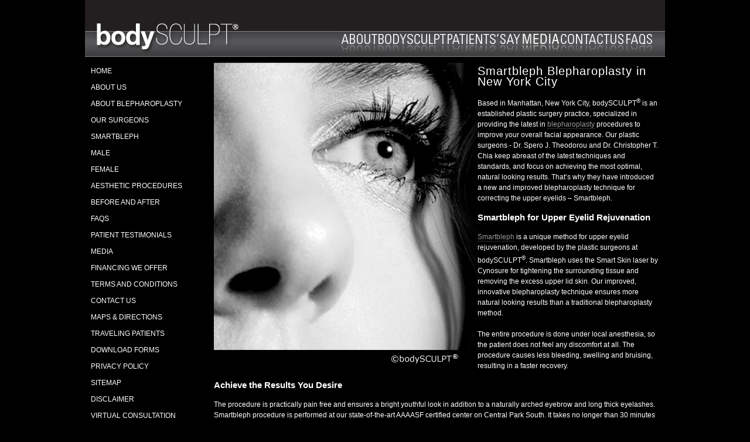

--- FILE ---
content_type: text/html; charset=UTF-8
request_url: http://manhattanblepharoplasty.com/about.php
body_size: 2871
content:
<!DOCTYPE html PUBLIC "-//W3C//DTD XHTML 1.0 Transitional//EN" "http://www.w3.org/TR/xhtml1/DTD/xhtml1-transitional.dtd">
<html xmlns="http://www.w3.org/1999/xhtml">
<head>
<meta http-equiv="Content-Type" content="text/html; charset=iso-8859-1" />
<meta http-equiv="content-language" content="en" />
<title>Smartbleph Blepharoplasty, Manhattan New York City Blepharoplasty</title>
<meta name="description" content="Smartbleph blepharoplasty at our plastic surgery practice in Manhattan, New York City (NYC). Smartbleph blepharoplasty for upper eyelid rejuvenation." />
<meta name="keywords" content="smartbleph blepharoplasty, new york city blepharoplasty, manhattan blepharoplasty, nyc blepharoplasty, upper eyelid rejuvenation" />
<meta name="author" content="Primecord" />
<meta name="robots" content="index, follow" />
<meta name="robots" content="noydir" />
<meta name="revisit-after" content="7 days" />
<meta name="copyright" content="Copyright 2009. All Rights Reserved." />
<link href="css/styles.css" rel="stylesheet" type="text/css" />

<script type="text/javascript">

  var _gaq = _gaq || [];
  _gaq.push(['_setAccount', 'UA-20173079-1']);
  _gaq.push(['_trackPageview']);

  (function() {
    var ga = document.createElement('script'); ga.type = 'text/javascript'; ga.async = true;
    ga.src = ('https:' == document.location.protocol ? 'https://ssl' : 'http://www') + '.google-analytics.com/ga.js';
    var s = document.getElementsByTagName('script')[0]; s.parentNode.insertBefore(ga, s);
  })();

</script>
</head>
<body>
<div class="wrap">
	
	<!--Header Starts Here -->
	
	<div class="header">
		<a href="http://www.manhattanblepharoplasty.com/" style="cursor:pointer;">
			<div class="logo"></div>
		</a>
		
		<div class="topbuttons">
			
				<ul>
					<li><a href="about.php"><img src="images/btn_about.gif" alt="About bodySculpt" width="179" height="57" border="0" title="About bodySculpt" /></a></li>
					<li><a href="testimonial.php"><img src="images/btn_patientsay.gif" alt="Patients' Say" width="124" height="57" border="0" title="Patients' Say" /></a></li>
					<li><a href="media.php"><img src="images/btn_forms.gif" alt="Media" width="63" height="57" border="0" title="Media" /></a></li>
					<li><a href="contact.php"><img src="images/btn_contactus.gif" alt="Contact Us" width="107" height="57" border="0" title="Contact Us" /></a></li>
					<li><a href="faq.php"><img src="images/btn_faqs.gif" alt="FAQs" width="48" height="57" border="0" title="FAQs" /></a></li>
				</ul>
				
			</div>
		
	</div>	
	<!--Header Ends Here -->
	
	<!--Body Starts Here -->
	
	<div class="centerpanel" style="background-image:url(images/img1.jpg); background-repeat:no-repeat; background-position:220px 10px;">
	
		<div class="leftMenu">
		
	<ul>
		<li><a href="home.php">HOME</a></li>
		<li><a href="about.php">ABOUT US</a></li>
		<li><a href="blepharoplasty.php">ABOUT BLEPHAROPLASTY</a></li>
		<li><a href="plastic-surgeons.php">OUR SURGEONS</a></li>
		<li><a href="smart-bleph.php">SMARTBLEPH</a></li>
		<li><a href="male-body.php">MALE</a></li>
		<li><a href="female-body.php">FEMALE</a></li>
		<li><a href="aesthetic-procedures.php">AESTHETIC PROCEDURES</a></li>
		<li><a href="before-after.php">BEFORE AND AFTER</a></li>
		<li><a href="faq.php">FAQS</a></li>
		<li><a rel="nofollow" href="testimonial.php">PATIENT TESTIMONIALS</a></li>
		<li><a href="media.php">MEDIA</a></li>
		<li><a rel="nofollow" href="financing-offer.php">FINANCING WE OFFER</a></li>
		<li><a rel="nofollow" href="terms-conditions.php">TERMS AND CONDITIONS</a></li>
		<li><a href="contact.php">CONTACT US</a></li>
		<li><a href="map.php">MAPS &amp; DIRECTIONS</a></li>
		<li><a href="traveling-patient.php">TRAVELING PATIENTS</a></li>
		<li><a rel="nofollow" href="forms.php">DOWNLOAD FORMS</a></li>
		<li><a rel="nofollow" href="privacy-policy.php">PRIVACY POLICY</a></li>
		<li><a href="sitemap.php">SITEMAP</a></li>
		<li><a rel="nofollow" href="disclaimer.php">DISCLAIMER</a></li>
		<li><a href="virtual-consultation.php">VIRTUAL CONSULTATION</a></li>
	</ul>
    <div class="skypeLink"><a href="virtual-consultation.php"><img src="images/skype.gif" alt="Skype" border="0" title="Skype" /></a> <a href="virtual-consultation.php"><img src="images/apple-logo.gif" alt="Apple" border="0" title="Apple" /></a></div>
		
</div>		
		<div class="contentarea">
			
			<div class="bodyContent">
				
				<div style="padding-left:450px;">
			
			<h1 title="Smartbleph Blepharoplasty New York City">Smartbleph Blepharoplasty in New York City</h1>
			<p>Based in Manhattan, New York City, bodySCULPT<sup>&reg;</sup>   is an established plastic surgery practice, specialized in providing the latest in <a href="http://www.manhattanblepharoplasty.com/blepharoplasty.php" title="Blepharoplasty">blepharoplasty</a> procedures to improve your overall facial appearance. Our plastic surgeons - Dr. Spero J. Theodorou and Dr. Christopher T. Chia keep abreast of the latest techniques and standards, and focus on achieving the most optimal, natural looking results. That&rsquo;s why they have introduced a new and improved blepharoplasty technique for correcting the upper eyelids &ndash; Smartbleph.</p>
			
			<h2 title="Smartbleph Upper Eyelid Rejuvenation">Smartbleph for Upper Eyelid Rejuvenation</h2>
			
			<p><a href="http://www.manhattanblepharoplasty.com/smart-bleph.php" title="Smartbleph">Smartbleph</a> is a unique method for upper eyelid rejuvenation, developed by the plastic surgeons at bodySCULPT<sup>&reg;</sup>. Smartbleph uses the Smart Skin laser by Cynosure for tightening the surrounding tissue and removing the excess upper lid skin. Our improved, innovative blepharoplasty technique ensures more natural looking results than a traditional blepharoplasty method.<br />
<br />
The entire procedure is done under local anesthesia, so the patient does not feel any discomfort at all. The procedure causes less bleeding, swelling and bruising, resulting in a faster recovery.
</p>
</div>


				<p class="subheading">Achieve the Results You Desire</p>
				<p>The procedure is practically pain free and ensures a bright youthful look in addition to a naturally arched eyebrow and long thick eyelashes. Smartbleph procedure is performed at our state-of-the-art AAAASF certified center on Central Park South. It takes no longer than 30 minutes to perform the procedure in the office. Our committed and compassionate staff is committed to offering every patient a comfortable and relaxed atmosphere so that they can feel at ease every step of the way.</p>
			<p>To find out more about our Smartbleph procedure or to schedule a consultation, make a call to our facility in Manhattan, NYC at <strong>1-800-282-SCULPT(728578)</strong> or send an e-mail to  <a href="mailto:info@bodysculpt.com" target="_blank">info@bodysculpt.com</a>.</p>
			</div>
		
		</div>
		
</div><!--Body Starts Here -->
	
	<div class="footer">
	
		<div class="content"><a href="about.php" title="About bodySCULPT">ABOUTBODYSCULPT</a> | <a href="testimonial.php" title="Patients' Say">PATIENTS'SAY</a> | <a href="forms.php" title="Forms">FORMS</a> | <a href="contact.php" title="Contact Us">CONTACTUS</a> | <a href="faq.php" title="Faqs">FAQS</a>			<br />
			Copyright 2026. All Rights Reserved. www.manhattanblepharoplasty.com
			<br />
	Website Design / SEO by <a href="http://www.primecord.com" target="_blank">Primecord</a></div>
	
	</div>
	
</div>
</body></html>


--- FILE ---
content_type: text/css
request_url: http://manhattanblepharoplasty.com/css/styles.css
body_size: 2042
content:
body {
	background:#000000;
	margin:0px;
	padding:0px;
	font-family:Arial, Helvetica, sans-serif;
	font-size:12px;
	color:#ffffff;
}

.wrap {
	width:990px;
	margin:0px auto;
}

p, h1, h2, h3, ul, ol, li {margin:0px; padding:0px;}

.style1 {
	color: #f39825;
	font-weight: bold;
}



/*================== Header ======================*/

.header {
	height:97px;
	background-image:url(../images/navbar.gif); background-repeat:repeat-x;
	width:990px;
	text-align:center;
}


.logo {
	background-image:url(../images/logo1.gif);
	height:60px;
	width:270px;
	background-repeat:no-repeat;
	position:absolute;
	top:37px;

}

.topbuttons {
	height:57px;
	float:right;
	margin-right:20px;
}

.topbuttons ul {margin-top:40px;}

.topbuttons ul li {font-family:Arial, Helvetica, sans-serif; font-size:11px; display:inline;}




/*================== Main Content Area =============*/


.contentarea {
	margin:5px 0px 0px 20px;
	float:left;
	width:760px;
	font-family:Arial, Helvetica, sans-serif;
	font-size:12px;
	color:#FFFFFF;
	line-height:18px;
}

.contentarea p {padding-bottom:15px;}


/*================== Left Panel =============*/

.leftMenu {
	width:190px;
	float:left;
	color:#FFFFFF;
	margin:0px 0px 0px 10px;
	text-transform:uppercase;
}

.leftMenu ul {
	list-style:none;
	padding:0px;
	margin:0px;
}

.leftMenu ul li {
	font-size:12px;
	font-family:Arial, Helvetica, sans-serif;
	text-transform:uppercase;
	line-height:28px;
}

.leftMenu ul li a:link,.leftMenu ul li a:visited,.leftMenu ul li a:active {
	color:#ffffff;
	text-decoration:none;
}

.leftMenu ul li a:hover {
	color:#6c6a67;
	text-decoration:none;
	border-bottom:dotted 1px #6c6a67;
}

.leftMenu ul li span {
	font-size:9px;
	color:#f39825;
	line-height:18px;
	display:block;
}

.skypeLink {
	padding:10px 0px 0px 20px;
}
.skypeLink img {
	padding:0px 5px 0px 0px;
	border:none;
}

.foneskip_logo {
padding:5px 0px 0px 10px;
}

/*================== Center Panel =============*/

.centerpanel {
	width:990px;
	float:left;
	margin:0px 0px 5px 0px;
	padding-top:10px;
}

.centerpanel H1 {
	font-family:Arial, Helvetica, sans-serif;
	font-size:20px;
	color:#ffffff;
	font-weight:normal;
	margin-bottom:15px;
	letter-spacing:1px;
}

.centerpanel H2 {
	font-family:Arial, Helvetica, sans-serif;
	font-size:15px;
	color:#ffffff;
	font-weight:bold;
	margin-bottom:15px;
}

.centerpanel .subheading {
	font-family:Arial, Helvetica, sans-serif;
	font-size:15px;
	color:#ffffff;
	font-weight:bold;
}

.centerpanel .H2box {
	font-family:Arial, Helvetica, sans-serif;
	font-size:15px;
	color:#ffffff;
	font-weight:bold;
	margin-bottom:15px;
}

.centerpanel .H2box H2 {
	font-family:Arial, Helvetica, sans-serif;
	font-size:15px;
	color:#ffffff;
	font-weight:bold;
	margin:0px;
	padding:0;
	display:inline;
}


.centerpanel H3 {
	font-family:Arial, Helvetica, sans-serif;
	font-size:15px;
	color:#ffffff;
	font-weight:bold;
	margin-bottom:13px;
}


.bodyContent {
	float:left;
	width:760px;
}

.bodyContent img {
	margin-top:-1px;
	float:left;
}

.bodyContent a:link,.bodyContent a:visited,.bodyContent a:active {
	text-decoration:none;
	color:#ffffff;
	border-bottom:dotted 1px #666666;
}

.bodyPanel p a:hover {
	text-decoration:none;
	color:#666666;
	border:none;
}

.bodyContent .linkgeneral {
	font-family:Arial, Helvetica, sans-serif;
	font-size:12px;
	font-weight:bold;
	line-height:18px;
	color:#ffffff;
}

.bodyContent ul {
	list-style:circle;
	margin:0px;
	padding:0px 0px 10px 30px;
}
.bodyContent ul li {
	line-height:18px;
}
.bodyContent ol {
	margin:0px;
	padding:0px 0px 10px 0px;
}
.bodyContent ol li {
	padding:0px 0px 15px 0px;
}

#display{ display:none;}
.orange{ color:#F39825;}

/*======================= Footer Area ======================*/

.footer {
	background:#3a3a3c;
	font-family:Arial, Helvetica, sans-serif;
	color:#ffffff;
	font-size:11px;
	width:100%;
	clear:both;
	float:left;
	line-height:15px;
}

.footer .content {
	width:990px;
	margin:0px auto;
	text-align:center;
	padding:5px 0px;
	color:#ffffff;
}

.footer .content a:link {
	color:#696969;
	text-decoration:none;
	padding:0px 2px;
	font-size:11px;
}

.footer .content a:visited, .footer .content a:active {
	color:#ffffff;
	text-decoration:none;
	padding:0px 2px;
	font-size:11px;
}

.footer .content a:hover {
	color:#ffffff;
	text-decoration:none;
	font-size:11px;
}

.footer .content p {color:#696969; font-size:10px;}

.footer .content p a:link, .footer .content p a:visited, .footer .content p a:active, .footer .content p a:hover{color:#696969; font-size:11px;}

/*======================= Main Body Images ======================*/

.mainBodyImage1 {
	background-image:url(../images/img5.jpg);
	background-position:left top;
	background-repeat:no-repeat;
	position:absolute;
	height:510px;
	width:429px;
	top:97px;
}


/*======================= Contact Area Inner ======================*/

.contact-inner {
	width:100%;
}

.contact-inner .content {padding:0px;}

.contact-inner label {
  display: inline-block;
  vertical-align: top;
  width: 180px; /* Width of labels */
  margin:0px;
}

.contact-inner ol {
  margin: 0;
  padding: 0;
}

.contact-inner li {
  list-style: none;
  padding: 0px 5px 0px 0px;
  margin: 0px;
}

.contact-inner .textField {
	width:185px;
	height:16px;
    background-color: #fafafa;
	font-family:Arial, Helvetica, sans-serif;
	font-size:11px;
    color: #5c5c5c;
    padding:2px;
    border: 1px solid #d7d7d7;
	margin:0px;
}

.contact-inner .textArea1 {
	width:420px;
	height:150px;
    background-color: #fafafa;
	font-family:Arial, Helvetica, sans-serif;
	font-size:11px;
    color: #5c5c5c;
    padding:2px;
	margin:0px;
}

.contact-inner .textField:focus {
    background-color: #fff;
    border: 1px solid #b5b5b5;
}

.contact-inner textarea {
    width:360px;
	background-color: #fafafa;
	font-family:Arial, Helvetica, sans-serif;
	font-size:12px;
    color: #5c5c5c;
    padding: 4px;
    border: 1px solid #d7d7d7;
    overflow: auto;
	height:150px;
}

.contact-inner .button2{
	clear:both;
	width:120px;
	height:24px;
	background-color:#dadada;
	text-align:center;
	line-height:24px;
	color:#000000;
	font-size:12px;
	font-weight:bold;
	font-family:Arial, Helvetica, sans-serif;
	text-transform:uppercase;
	margin-top:5px;
	border:0px;
	cursor:pointer;
	margin:0px auto;
	float:right;
}

.smlTxt {
	font-size:10px;
	font-style:italic;
	color:#818287;
}

.redTXt {
	font-size:10px;
	color:#ff0000;
}

.gorgeous {
	font-size:18px;
	color:#f39825;
	float:right;
	width:100px;
	height:20px;
	border:none;
	text-transform:uppercase;
	font-family:"Times New Roman", Times, serif;
}

.gorgeous a:link,.gorgeous a:visited,.gorgeous a:active {
	font-size:18px;
	color:#f39825;
	text-decoration:none;
	width:100px;
	height:20px;
	display:block;
	border:none;
}

.gorgeous a:hover {
	color:#7c7c7c;
	text-decoration:none;
	width:100px;
	height:20px;
	display:block;
	border:none;
	background:none;
}

.selectBox {
	border:1px solid #a8a9ad;
	color:#000000;
	font-family:Arial, Helvetica, sans-serif;
	font-size:11px;
	font-weight:normal;
	height:20px;
	width:50px;
}

.selectBox2 {
	border:1px solid #a8a9ad;
	color:#000000;
	font-family:Arial, Helvetica, sans-serif;
	font-size:11px;
	font-weight:normal;
	width:190px;
	height:20px;
}


.multiselectBox {
	border:1px solid #a8a9ad;
	color:#000000;
	font-family:Arial, Helvetica, sans-serif;
	font-size:11px;
	font-weight:normal;
	width:190px;
}
.optgroupLabel {
	color:#221e1f;
	font-family:Arial, Helvetica, sans-serif;
	font-size:11px;
	font-weight:bold;
	font-style:normal;
	width:200px;
}


/*  ==============================
				NEW FORM
	==============================  */

.quickform {margin:10px 0px 20px 575px; padding:0px;}

.quickform .formtextbox {
	width: 188px;
	border: 1px solid #444343;
	background-color:#2b2b2c;
	font-size:11px;
	color:#ffffff;
	padding:4px 0px 2px 3px;
	height:20px;
}

.quickform .formtextboxDropdown {
	width: 192px;
	border: 1px solid #444343;
	background-color:#2b2b2c;
	font-size:11px;
	color:#ffffff;
	padding:4px 0px 2px 3px;
	height:92px;
}

.quickform .formtextarea {
	height: 20px;
	width: 192px;
	border: 1px solid #444343;
	font-size:11px;
	color:#bababa;
	background-color:#2b2b2c;
}

.quickform ul {list-style:none; margin:0px; padding:0px;}

.quickform ul li {list-style:none; padding:4px 0px 0px 0px;}

.quickform ul li legend {width:100px;}



.quickform2 {margin:-350px 0px 20px 575px; padding:0px; float:left;}

.quickform2 .formtextbox {
	width: 188px;
	border: 1px solid #444343;
	background-color:#2b2b2c;
	font-size:11px;
	color:#ffffff;
	padding:4px 0px 2px 3px;
	height:20px;
}

.quickform2 .formtextboxDropdown {
	width: 192px;
	border: 1px solid #444343;
	background-color:#2b2b2c;
	font-size:11px;
	color:#ffffff;
	padding:4px 0px 2px 3px;
	height:92px;
}

.quickform2 .formtextarea {
	height: 20px;
	width: 192px;
	border: 1px solid #444343;
	font-size:11px;
	color:#bababa;
	background-color:#2b2b2c;
}

.quickform2 ul {list-style:none; margin:0px; padding:0px;}

.quickform2 ul li {list-style:none; padding:4px 0px 0px 0px;}

.quickform2 ul li legend {width:100px;}






.quickform3 {margin:0px; padding:0px; float:left;}

.quickform3 .formtextbox {
	width: 188px;
	border: 1px solid #444343;
	background-color:#2b2b2c;
	font-size:11px;
	color:#ffffff;
	padding:4px 0px 2px 3px;
	height:20px;
}

.quickform3 .formtextboxDropdown {
	width: 192px;
	border: 1px solid #444343;
	background-color:#2b2b2c;
	font-size:11px;
	color:#ffffff;
	padding:4px 0px 2px 3px;
	height:92px;
}

.quickform3 .formtextarea {
	height: 20px;
	width: 192px;
	border: 1px solid #444343;
	font-size:11px;
	color:#bababa;
	background-color:#2b2b2c;
}

.quickform3 ul {list-style:none; margin:0px; padding:0px;}

.quickform3 ul li {list-style:none; padding:4px 0px 0px 0px;}

.quickform3 ul li legend {width:100px;}




.bodyContent .siteMap,.bodyContent .siteMap ul li,.bodyContent .bodyContent ul li ul li {
	list-style:none;
}
.bodyContent .siteMap li {
	background-image:url(../images/bullet1.gif);
	background-repeat:no-repeat;
	background-position:left 5px;
	padding:0px 0px 8px 15px;
	font-size:11px;
	
}
.bodyContent a:link,.bodyContent a:visited,.bodyContent a:active {
	background:none;
	color:#999999;
}

.bodyContent a:hover {
	background:none;
	color:#ffffff;
}

.text9 {font-size:8px; line-height:13px;}

